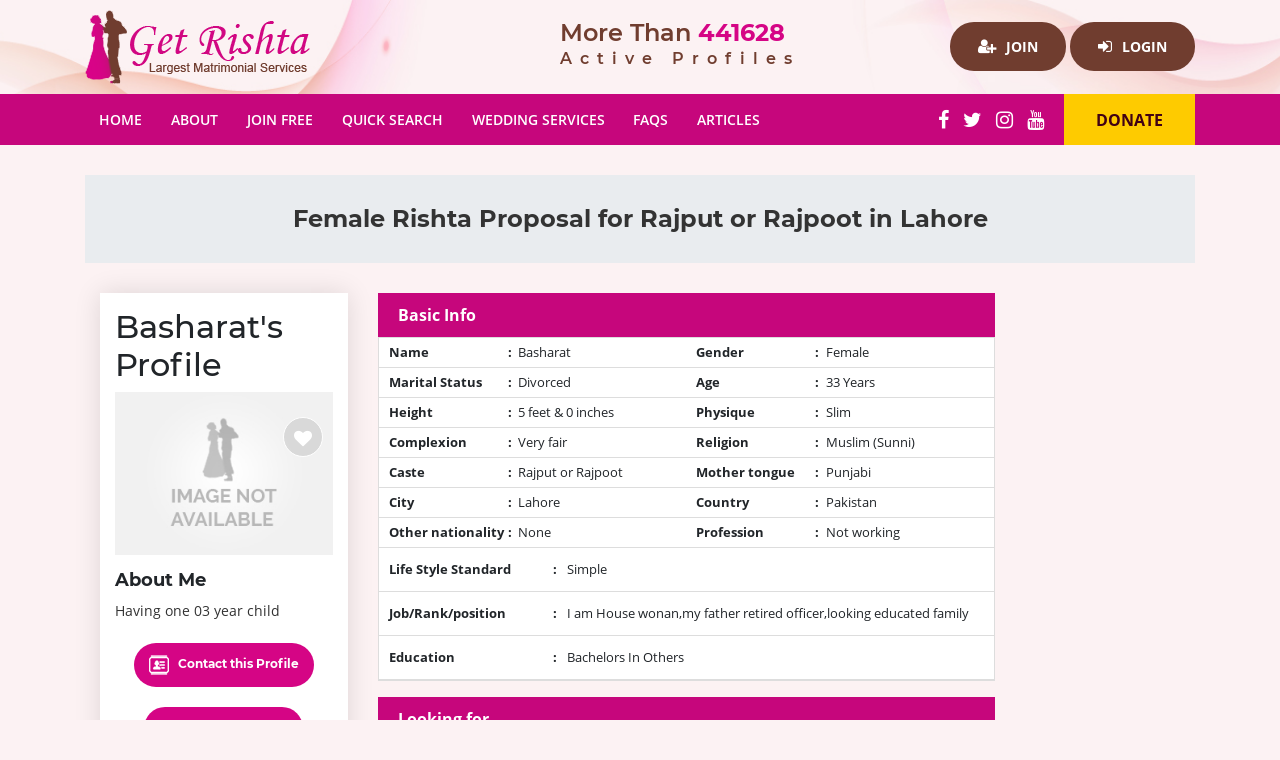

--- FILE ---
content_type: text/html; charset=UTF-8
request_url: https://www.getrishta.com/female-lahore-rishta-marriage-rajput-or-rajpoot-114793
body_size: 4285
content:
<!doctype html>
<html lang="en">

<head>
    <meta charset="utf-8">
    <meta name="viewport" content="width=device-width, initial-scale=1, shrink-to-fit=no">
    <link rel="icon" type="image/x-icon" href="https://www.getrishta.com/favicon.ico" />
    <meta name="csrf-token" content="51tnsMxKGeiKS5dEPxsKE3zMc2OdCQ1b3ptMg5Gx">
            <title>Girl Rishta Marriage Lahore Rajput or Rajpoot proposal | raajpot / rajpute / raajpout</title>
                <meta name="description" content="girl Rishta marriage matrimonial proposal Lahore Rajput or Rajpoot / RAJPUT / Raajpoot / raajpot / Raajput / Rajjput / Rajboot / Rajpoots / Raput / raj put">
                <meta name="keywords" content="Rajput or Rajpoot / RAJPUT / Raajpoot / raajpot / Raajput / Rajjput / Rajboot / Rajpoots / Raput / raj put / rajbut / RAJPUTH  / rajapoot / rajpute / Rajpuot / rajoot / panjabi rajput / Rajppot / Rajpot / rajputs / rapoot / Raatpout / Rajpoot / rajphoot / Rujput / rjpot / Rajppoot / raajpout / Rajputt, marriage proposal, rishta, marriage bureau, Lahore ">
        <link rel="stylesheet" href="https://www.getrishta.com/front/css/bootstrap.min.css">
    <link href="https://www.getrishta.com/front/css/font-awesome.css" rel="stylesheet">
    <link href="https://www.getrishta.com/front/css/style.css" rel="stylesheet">
    <meta name="p:domain_verify" content="1f2c2356026e14db02365bfba6ea5785" />
    </head>

<body>
            <!--Header Start-->
<div class="header-wrap">
    <div class="container">
        <div class="row">
            <div class="col-lg-5 col-md-12 navbar-light">
                <div class="logo">
                    <a href="https://www.getrishta.com/"><img src="https://www.getrishta.com/front/images/logo.png"
                            alt="Pakistan matrimonial" title="Pakistan matrimonial"></a>
                </div>
                <button class="navbar-toggler" type="button" data-toggle="collapse" data-target="#navbarColor01"
                    aria-controls="navbarColor01" aria-expanded="false" aria-label="Toggle navigation"><span
                        class="navbar-toggler-icon"></span>
                </button>
            </div>
            <div class="col-lg-3 col-md-6">
                <div class="active-profile">More Than<strong> 441628 </strong> <span>Active
                        Profiles</span></div>
            </div>
            <div class="col-lg-4 col-md-6">
                <div class="login">
                                            <a href="https://www.getrishta.com/signup.php"><i class="fa fa-user-plus" aria-hidden="true"></i> Join</a>
                        <a href="https://www.getrishta.com/login.php"><i class="fa fa-sign-in" aria-hidden="true"></i> Login</a>
                                    </div>
            </div>
        </div>
    </div>
</div>
<!--Header End-->
<!--Navigation Start-->
<nav class="navbar navbar-expand-lg navbar-dark bg-dark">
    <div class="container">
        <div class="collapse navbar-collapse" id="navbarColor01">
            <button class="close-toggler" type="button" data-toggle="offcanvas"> <span><i class="fa fa-times-circle"
                        aria-hidden="true"></i></span> </button>
            <ul class="navbar-nav mr-auto">
                <li class="nav-item ">
                    <a class="nav-link" href="https://www.getrishta.com/" title="Pakistan matrimonial">Home <span
                            class="sr-only">(current)</span></a>
                </li>
                <li class="nav-item ">
                    <a class="nav-link" href="https://www.getrishta.com/about-us.php"
                        title="marriage bureau website Pakistan">About</a>
                </li>
                <li class="nav-item ">
                    <a class="nav-link" href="https://www.getrishta.com/signup.php" title="marriage proposal Pakistan">Join Free</a>
                </li>
                <li class="nav-item ">
                    <a class="nav-link" href="https://www.getrishta.com/quick-search.php"
                        title="girl marriage proposal Islamabad">Quick Search</a>
                </li>
                <li class="nav-item ">
                    <a class="nav-link" href="https://www.getrishta.com/wedding-directory.php"
                        title="Wedding Services in Pakistan">Wedding Services</a>
                </li>
                <li class="nav-item ">
                    <a class="nav-link" href="https://www.getrishta.com/faqs.php" title="FAQs">FAQS</a>
                </li>
                <li class="nav-item ">
                    <a class="nav-link" title="Get Rishta Articles" href="https://www.getrishta.com/articles.php">Articles</a>
                </li>
            </ul>
            <div class="ftsocial">
                <a href="https://www.facebook.com/getrishtaonline/" target="_blank"><i class="fa fa-facebook"></i></a>
                <a href="https://twitter.com/getrishta" target="_blank"><i class="fa fa-twitter"></i></a>
                <a href="https://www.instagram.com/getrishta/" target="_blank"><i class="fa fa-instagram"></i></a>
                <a href="https://www.youtube.com/channel/UC8biffq0FHwHY5WHqDmvaGg" target="_blank"><i
                        class="fa fa-youtube"></i></a>
            </div>
            <div class="donate">
                <a rel="nofollow" href="javascript:;" onclick="getDataContact('donate','','','Donate');">Donate</a>
            </div>
        </div>
    </div>
</nav>
<!--Navegation End-->
<div class="clear"></div>
<div id="fb-root"></div>
<script>
    (function(d, s, id) {
        var js, fjs = d.getElementsByTagName(s)[0];
        if (d.getElementById(id)) return;
        js = d.createElement(s);
        js.id = id;
        js.src = "//connect.facebook.net/en_US/sdk.js#xfbml=1&version=v2.5&appId=853522468008703";
        fjs.parentNode.insertBefore(js, fjs);
    }(document, 'script', 'facebook-jssdk'));
</script>
<div class="fb-like" data-href="https://www.facebook.com/getrishtaonline" data-width="200" data-layout="box_count"
    data-action="like" data-show-faces="true" data-share="true">
</div>
                    <div class="inner-content">
            <div class="container">
            <!--Inner Heading Start-->
    <div class="inner-heading">
        <div class="container">
            <h1>Female Rishta Proposal for Rajput or Rajpoot in Lahore</h1>
        </div>
    </div>
    <!--Inner Heading End-->
    <!--Inner Content Start-->
    <div class="inner-content">
        <div class="container">
            <div class="profile-Wrap">
                <div class="row">
                    <div class="col-lg-3 col-md-4">
                        <div class="profileLeft">
                            <h2>Basharat's Profile</h2>
                            <div class="profile-image">
                                <img src="https://www.getrishta.com/images/no_image2.jpg" />                                <ul class="contactInfo">
                                    <li><a id="set_like"                                             title="Like this profile" href="javascript:;"
                                            onclick="getDataContact('set_like','114793','','Like');"><i
                                                id="like_heart" class="fa fa-heart" aria-hidden="true"></i></a></li>
                                </ul>
                            </div>
                            <h3>About Me</h3>
                            <p>Having one 03 year child</p>
                            <div class="view-all report-btn contact-btn"><a href="javascript:;" rel="nofollow"
                                    onclick="getDataContact('get_contact','114793','','Contact this Profile');"><img
                                        src="images/contact-icon.png"> Contact this Profile</a></div>
                            <div class="view-all report-btn contact-btn"><a href="javascript:;" id="fav_btn" rel="nofollow" onclick="getDataContact('set_favourite','114793','','Mark as Favourite');"><i class="fa fa-star" aria-hidden="true"></i> Mark as Favourite</a></div>
                            <div class="view-all report-btn"><a href="javascript:;" rel="nofollow"
                                    onclick="getDataContact('get_report','114793','','Report this profile Fake');"><img
                                        src="images/fake-icon.png"> Report this profile Fake </a></div>
                        </div>
                        <div class="google-add">
    
</div>
                    </div>
                    <div class="col-lg-7 col-md-8">
                        <div class="viewprofile">
                            <div class="profile-head">Basic Info</div>
                            <ul class="basicInfo">
                                <li>
                                    <div class="usrlabel"><span>Name</span> :</div>
                                    <div class="usrinfos">Basharat</div>
                                </li>
                                <li>
                                    <div class="usrlabel"><span>Gender</span> :</div>
                                    <div class="usrinfos">Female</div>
                                </li>
                                <li>
                                    <div class="usrlabel"><span>Marital Status</span>: </div>
                                    <div class="usrinfos">Divorced</div>
                                </li>
                                <li>
                                    <div class="usrlabel"><span>Age</span>:</div>
                                    <div class="usrinfos">33 Years</div>
                                </li>
                                <li>
                                    <div class="usrlabel"><span>Height</span>: </div>
                                    <div class="usrinfos">5 feet & 0 inches</div>
                                </li>
                                <li>
                                    <div class="usrlabel"><span>Physique</span>: </div>
                                    <div class="usrinfos">Slim</div>
                                </li>
                                <li>
                                    <div class="usrlabel"><span>Complexion</span>: </div>
                                    <div class="usrinfos">Very fair</div>
                                </li>
                                <li>
                                    <div class="usrlabel"><span>Religion</span>: </div>
                                    <div class="usrinfos">Muslim
                                                                                    (Sunni)
                                                                            </div>
                                </li>
                                <li>
                                    <div class="usrlabel"><span>Caste</span>: </div>
                                    <div class="usrinfos">Rajput or Rajpoot</div>
                                </li>
                                <li>
                                    <div class="usrlabel"><span>Mother tongue</span>: </div>
                                    <div class="usrinfos">Punjabi</div>
                                </li>
                                <li>
                                    <div class="usrlabel"><span>City</span>: </div>
                                    <div class="usrinfos">Lahore</div>
                                </li>
                                <li>
                                    <div class="usrlabel"><span>Country</span>: </div>
                                    <div class="usrinfos">Pakistan</div>
                                </li>
                                <li>
                                    <div class="usrlabel"><span>Other nationality</span>: </div>
                                    <div class="usrinfos">
                                                                                    None
                                                                            </div>
                                </li>
                                <li>
                                    <div class="usrlabel"><span>Profession</span>: </div>
                                    <div class="usrinfos">Not working</div>
                                </li>
                                <li class="expendab">
                                    <div class="usrlabel"><span>Life Style Standard</span>:</div>
                                    <div class="usrinfos">Simple</div>
                                </li>
                                <li class="expendab">
                                    <div class="usrlabel"><span>Job/Rank/position</span>: </div>
                                    <div class="usrinfos">I am House wonan,my father retired officer,looking educated family</div>
                                </li>
                                <li class="expendab">
                                    <div class="usrlabel"><span>Education</span>:</div>
                                    <div class="usrinfos">Bachelors In Others</div>
                                </li>
                            </ul>
                        </div>
                        <div class="viewprofile">
                            <div class="profile-head">Looking for</div>
                            <ul class="basicInfo">
                                <li>
                                    <div class="usrlabel"><span>Age</span> :</div>
                                    <div class="usrinfos">30 - 40</div>
                                </li>
                                <li>
                                    <div class="usrlabel"><span>Marital Status</span> :</div>
                                    <div class="usrinfos">Divorced</div>
                                </li>
                                <li>
                                    <div class="usrlabel"><span>Height</span>: </div>
                                    <div class="usrinfos">6 feet 4 inch
                                    </div>
                                </li>
                                <li>
                                    <div class="usrlabel"><span>City</span>:</div>
                                    <div class="usrinfos">Lahore</div>
                                </li>
                                <li>
                                    <div class="usrlabel"><span>Life Standard</span>: </div>
                                    <div class="usrinfos">Mid Level</div>
                                </li>
                                <li>
                                    <div class="usrlabel"><span>Education</span>: </div>
                                    <div class="usrinfos">Others</div>
                                </li>
                                <li>
                                    <div class="usrlabel"><span>Profession</span>: </div>
                                    <div class="usrinfos">No Preference</div>
                                </li>
                                <li>
                                    <div class="usrlabel"><span>Native Preference</span>: </div>
                                    <div class="usrinfos">
                                        Punjabi,<br>                                    </div>
                                </li>
                                <li style="width: 100%;  border: none;">
                                    <div class="usrlabel">Other requirements: </div>
                                </li>
                                <li style="width: 100%; border: none;">
                                    <p>Required nice family</p>
                                </li>
                            </ul>
                            <div class="profile-head">Contact</div>
                                                            <ul class="basicInfo continfo">
                                    <li style="width: 100%">
                                        <div class="usrlabel"></div>
                                        <div class="usrinfos"><a class="stdLink" href="https://www.getrishta.com/signup.php"><i
                                                    class="fa fa-user-plus" aria-hidden="true"></i> Sign Up to see Contact
                                                Info.</a></div>
                                    </li>
                                </ul>
                                                        <div class="add">
    <script async src="//pagead2.googlesyndication.com/pagead/js/adsbygoogle.js"></script>
<!-- getr83 -->
<ins class="adsbygoogle"
     style="display:block"
     data-ad-client="ca-pub-9458785914131980"
     data-ad-slot="1583790831"
     data-ad-format="auto"></ins>
<script>
(adsbygoogle = window.adsbygoogle || []).push({});
</script>
</div>
                        </div>
                    </div>
                    <div class="col-lg-2">
                        <div class="add">
    <script async src="//pagead2.googlesyndication.com/pagead/js/adsbygoogle.js"></script>
<!-- getr83 -->
<ins class="adsbygoogle"
     style="display:block"
     data-ad-client="ca-pub-9458785914131980"
     data-ad-slot="1583790831"
     data-ad-format="auto"></ins>
<script>
(adsbygoogle = window.adsbygoogle || []).push({});
</script>
</div>
                    </div>
                </div>
            </div>
        </div>
    </div>
    <!--Inner Content End-->
    <div class="modal" id="modal-1">
        <div class="modal-dialog modal-lg">
            <div class="modal-content">
                <div class="modal-header">
                    <button type="button" class="close" data-dismiss="modal" aria-label="Close">
                        <span aria-hidden="true">&times;</span>
                        <span class="sr-only">Close</span>
                    </button>
                    <h4 class="modal-title" id="event_title"></h4>
                </div>
                <div class="modal-body">
                    <div class="content55" id="content55">
                        <div class="ajax_loader"><i class="fa fa-refresh fa-spin" aria-hidden="true"></i></div>
                    </div>
                </div>
            </div><!-- /.modal-content -->
        </div><!-- /.modal-dialog -->
    </div><!-- /.modal -->
            </div>
        </div>
        <!--Footer Start-->
<div class="footer-wrap">
    <div class="container">
        <div class="row">
            <div class="col-lg-3 col-md-6">
                <h3>About Company</h3>
                <ul>
                    </li>
                    <li>
                        <a href="https://www.getrishta.com/">HOME</a>
                    </li>
                    <li>
                        <a href="https://www.getrishta.com/about-us.php">ABOUT US</a>
                    </li>
                    <li>
                        <a href="https://www.getrishta.com/contact.php">CONTACT</a>
                    </li>
                    <li>
                        <a href="https://www.getrishta.com/advertise.php">ADVERTISE</a>
                    </li>
                    <li>
                        <a href="https://www.getrishta.com/support.php">SUPPORT</a>
                    </li>
                    <li>
                        <a href="https://www.getrishta.com/terms-of-use.php">TERMS OF USE</a>
                    </li>
                    <li>
                        <a href="https://www.getrishta.com/preparation-tips.php" title="Bride Preparation Tips">General
                            Information</a>
                    </li>
                </ul>
            </div>
            <div class="col-lg-4 col-md-6">
                                <h3>Quick Links</h3>
                <ul>
                                                                <li>
                            <a title="Marriage Proposal For Boys - Matrimonial Website"
                                href="https://www.getrishta.com/article/marriage-proposal-for-boys">Marriage Proposal For Boys - Matrimonial Website</a>
                        </li>
                                                                                            <li>
                            <a title="Factors to Consider for a Boy when Reviewing a Girl&#039;s Proposal"
                                href="https://www.getrishta.com/article/boy-proposal-girl-proposal">Factors to Consider for a Boy when Reviewing a Girl&#039;s Proposal</a>
                        </li>
                                                                                            <li>
                            <a title="The Role that Matrimonial Sites are playing in Our Society"
                                href="https://www.getrishta.com/article/matrimonial-services-online">The Role that Matrimonial Sites are playing in Our Society</a>
                        </li>
                                                                                            <li>
                            <a title="Importance of Marriage in Islam"
                                href="https://www.getrishta.com/article/importance-of-marriage-in-islam">Importance of Marriage in Islam</a>
                        </li>
                                                                                            <li>
                            <a title="Rishta Service"
                                href="https://www.getrishta.com/article/america-usa">Rishta Service</a>
                        </li>
                                                                </ul>
            </div>
            <div class="col-lg-5 col-md-12">
                <h3>Marriage Bureau</h3>
                <ul>
                                                                <li>
                            <a title="Pakistani Marriage Bureau in Georgia"
                                href="https://www.getrishta.com/article/pakistani-marriage-bureau-in-georgia">Pakistani Marriage Bureau in Georgia</a>
                        </li>
                                                                                            <li>
                            <a title="Pakistani Marriage Bureau in Arizona"
                                href="https://www.getrishta.com/article/pakistani-marriage-bureau-in-arizona">Pakistani Marriage Bureau in Arizona</a>
                        </li>
                                                                                            <li>
                            <a title="Pakistani Marriage Bureau in California"
                                href="https://www.getrishta.com/article/pakistani-marriage-bureau-in-california">Pakistani Marriage Bureau in California</a>
                        </li>
                                                                                            <li>
                            <a title="Pakistani Marriage Bureau in Illinois"
                                href="https://www.getrishta.com/article/pakistani-marriage-bureau-in-illinois">Pakistani Marriage Bureau in Illinois</a>
                        </li>
                                                                                            <li>
                            <a title="PAKISTANI MARRIAGE BUREAU IN NEW YORK"
                                href="https://www.getrishta.com/article/pakistani-marriage-bureau-in-new-york">PAKISTANI MARRIAGE BUREAU IN NEW YORK</a>
                        </li>
                                                                                    </ul>
            </div>
        </div>
    </div>
</div>
<!--Footer End-->
<!--Copyright Start-->
<div class="copyright-wrap">
    <div class="container">
        <div class="row">
            <div class="col-lg-8 col-md-8">
                <div class="copyight">Copyright 2026 GetRishta.com All rights reserved.</div>
            </div>
            <div class="col-lg-4 col-md-4">
                <div class="policy">
                    <a href="https://www.getrishta.com/privacy-policy.php">Privacy Policy</a>
                </div>
            </div>
        </div>
    </div>
</div>
<div class="google-add">
    <script async src="//pagead2.googlesyndication.com/pagead/js/adsbygoogle.js"></script>
<!-- getr83 -->
<ins class="adsbygoogle"
     style="display:block"
     data-ad-client="ca-pub-9458785914131980"
     data-ad-slot="1583790831"
     data-ad-format="auto"></ins>
<script>
(adsbygoogle = window.adsbygoogle || []).push({});
</script>
</div>
<!--Copyright End-->
        <script>
        baseUrl = 'https://www.getrishta.com/';
    </script>
            <script src="https://www.getrishta.com/front/js/main.js"></script>
                <script src="https://www.getrishta.com/front/js/alerts.js"></script>
    <script type="text/javascript">
        $("[data-toggle='tooltip']").tooltip();
    </script>
            <script src="https://www.getrishta.com/front/js/main2.js"></script>
        </body>

</html>


--- FILE ---
content_type: text/html; charset=utf-8
request_url: https://www.google.com/recaptcha/api2/aframe
body_size: 268
content:
<!DOCTYPE HTML><html><head><meta http-equiv="content-type" content="text/html; charset=UTF-8"></head><body><script nonce="PXL5-ka8sLwir2TJR9HZjA">/** Anti-fraud and anti-abuse applications only. See google.com/recaptcha */ try{var clients={'sodar':'https://pagead2.googlesyndication.com/pagead/sodar?'};window.addEventListener("message",function(a){try{if(a.source===window.parent){var b=JSON.parse(a.data);var c=clients[b['id']];if(c){var d=document.createElement('img');d.src=c+b['params']+'&rc='+(localStorage.getItem("rc::a")?sessionStorage.getItem("rc::b"):"");window.document.body.appendChild(d);sessionStorage.setItem("rc::e",parseInt(sessionStorage.getItem("rc::e")||0)+1);localStorage.setItem("rc::h",'1768752791455');}}}catch(b){}});window.parent.postMessage("_grecaptcha_ready", "*");}catch(b){}</script></body></html>